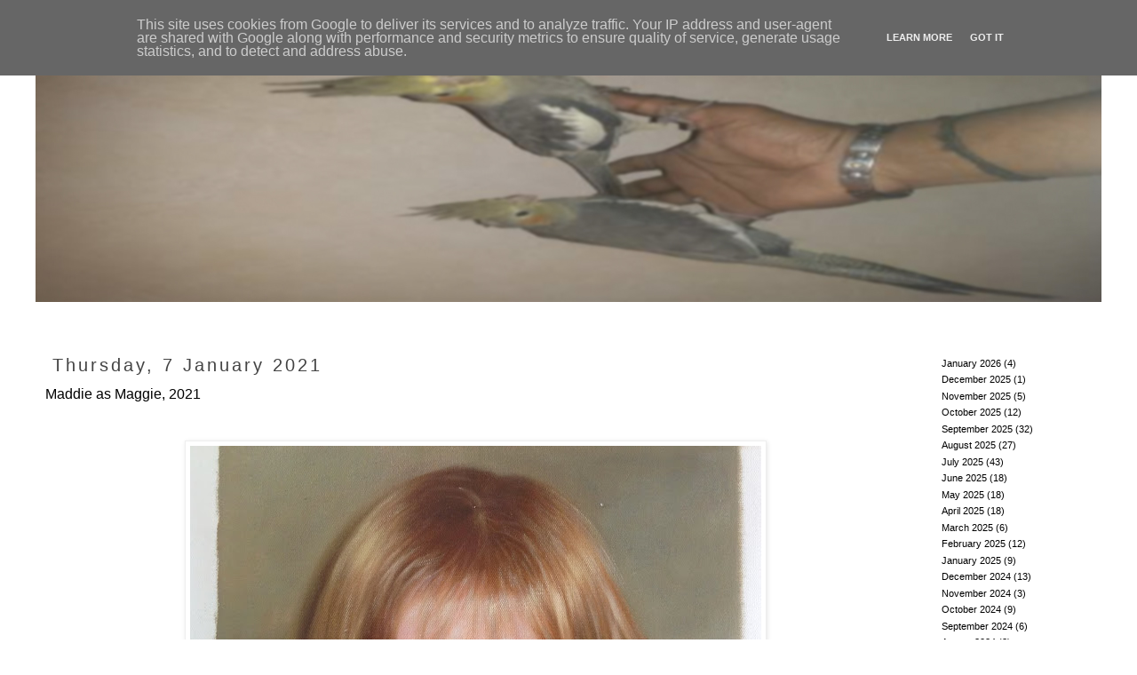

--- FILE ---
content_type: text/html; charset=UTF-8
request_url: http://www.littlehammers.co.uk/2021/01/maddie-as-maggie-2021.html
body_size: 10720
content:
<!DOCTYPE html>
<html class='v2' dir='ltr' lang='en-GB' xmlns='http://www.w3.org/1999/xhtml' xmlns:b='http://www.google.com/2005/gml/b' xmlns:data='http://www.google.com/2005/gml/data' xmlns:expr='http://www.google.com/2005/gml/expr'>
<head>
<link href='https://www.blogger.com/static/v1/widgets/335934321-css_bundle_v2.css' rel='stylesheet' type='text/css'/>
<meta content='width=1100' name='viewport'/>
<meta content='text/html; charset=UTF-8' http-equiv='Content-Type'/>
<meta content='blogger' name='generator'/>
<link href='http://www.littlehammers.co.uk/favicon.ico' rel='icon' type='image/x-icon'/>
<link href='http://www.littlehammers.co.uk/2021/01/maddie-as-maggie-2021.html' rel='canonical'/>
<link rel="alternate" type="application/atom+xml" title="little hammers - Atom" href="http://www.littlehammers.co.uk/feeds/posts/default" />
<link rel="alternate" type="application/rss+xml" title="little hammers - RSS" href="http://www.littlehammers.co.uk/feeds/posts/default?alt=rss" />
<link rel="service.post" type="application/atom+xml" title="little hammers - Atom" href="https://www.blogger.com/feeds/7198419635259126040/posts/default" />

<link rel="alternate" type="application/atom+xml" title="little hammers - Atom" href="http://www.littlehammers.co.uk/feeds/1576745413924829900/comments/default" />
<!--Can't find substitution for tag [blog.ieCssRetrofitLinks]-->
<link href='https://blogger.googleusercontent.com/img/b/R29vZ2xl/AVvXsEg7SZ6YywHG66LDWYv1A2tCo2MT0xn4h-lEO7NY4dVtm5HBU8AXB2he_pcVQL4U0mBVYmdf7Bq32aexXG8d4nu6zqEKlwxBsT5wxEfQGZaQLsxs25qsXjdSFyIlAzZVFJc_0wOtrjb7dpo/w643-h550/MaddieasMaggie.jpg' rel='image_src'/>
<meta content='http://www.littlehammers.co.uk/2021/01/maddie-as-maggie-2021.html' property='og:url'/>
<meta content='Maddie as Maggie, 2021' property='og:title'/>
<meta content='  35cmx35cm  Oil on Expensive European Fabric' property='og:description'/>
<meta content='https://blogger.googleusercontent.com/img/b/R29vZ2xl/AVvXsEg7SZ6YywHG66LDWYv1A2tCo2MT0xn4h-lEO7NY4dVtm5HBU8AXB2he_pcVQL4U0mBVYmdf7Bq32aexXG8d4nu6zqEKlwxBsT5wxEfQGZaQLsxs25qsXjdSFyIlAzZVFJc_0wOtrjb7dpo/w1200-h630-p-k-no-nu/MaddieasMaggie.jpg' property='og:image'/>
<title>little hammers: Maddie as Maggie, 2021</title>
<style id='page-skin-1' type='text/css'><!--
/*
-----------------------------------------------
Blogger Template Style
Name:     Simple
Designer: Blogger
URL:      www.blogger.com
----------------------------------------------- */
/* Variable definitions
====================
<Variable name="keycolor" description="Main Color" type="color" default="#66bbdd"/>
<Group description="Page Text" selector="body">
<Variable name="body.font" description="Font" type="font"
default="normal normal 12px Arial, Tahoma, Helvetica, FreeSans, sans-serif"/>
<Variable name="body.text.color" description="Text Color" type="color" default="#222222"/>
</Group>
<Group description="Backgrounds" selector=".body-fauxcolumns-outer">
<Variable name="body.background.color" description="Outer Background" type="color" default="#66bbdd"/>
<Variable name="content.background.color" description="Main Background" type="color" default="#ffffff"/>
<Variable name="header.background.color" description="Header Background" type="color" default="transparent"/>
</Group>
<Group description="Links" selector=".main-outer">
<Variable name="link.color" description="Link Color" type="color" default="#2288bb"/>
<Variable name="link.visited.color" description="Visited Color" type="color" default="#888888"/>
<Variable name="link.hover.color" description="Hover Color" type="color" default="#33aaff"/>
</Group>
<Group description="Blog Title" selector=".header h1">
<Variable name="header.font" description="Font" type="font"
default="normal normal 60px Arial, Tahoma, Helvetica, FreeSans, sans-serif"/>
<Variable name="header.text.color" description="Title Color" type="color" default="#3399bb" />
</Group>
<Group description="Blog Description" selector=".header .description">
<Variable name="description.text.color" description="Description Color" type="color"
default="#777777" />
</Group>
<Group description="Tabs Text" selector=".tabs-inner .widget li a">
<Variable name="tabs.font" description="Font" type="font"
default="normal normal 14px Arial, Tahoma, Helvetica, FreeSans, sans-serif"/>
<Variable name="tabs.text.color" description="Text Color" type="color" default="#999999"/>
<Variable name="tabs.selected.text.color" description="Selected Color" type="color" default="#000000"/>
</Group>
<Group description="Tabs Background" selector=".tabs-outer .PageList">
<Variable name="tabs.background.color" description="Background Color" type="color" default="#f5f5f5"/>
<Variable name="tabs.selected.background.color" description="Selected Color" type="color" default="#eeeeee"/>
</Group>
<Group description="Post Title" selector="h3.post-title, .comments h4">
<Variable name="post.title.font" description="Font" type="font"
default="normal normal 22px Arial, Tahoma, Helvetica, FreeSans, sans-serif"/>
</Group>
<Group description="Date Header" selector=".date-header">
<Variable name="date.header.color" description="Text Color" type="color"
default="#000000"/>
<Variable name="date.header.background.color" description="Background Color" type="color"
default="transparent"/>
<Variable name="date.header.font" description="Text Font" type="font"
default="normal bold 11px Arial, Tahoma, Helvetica, FreeSans, sans-serif"/>
<Variable name="date.header.padding" description="Date Header Padding" type="string" default="inherit"/>
<Variable name="date.header.letterspacing" description="Date Header Letter Spacing" type="string" default="inherit"/>
<Variable name="date.header.margin" description="Date Header Margin" type="string" default="inherit"/>
</Group>
<Group description="Post Footer" selector=".post-footer">
<Variable name="post.footer.text.color" description="Text Color" type="color" default="#666666"/>
<Variable name="post.footer.background.color" description="Background Color" type="color"
default="#f9f9f9"/>
<Variable name="post.footer.border.color" description="Shadow Color" type="color" default="#eeeeee"/>
</Group>
<Group description="Gadgets" selector="h2">
<Variable name="widget.title.font" description="Title Font" type="font"
default="normal bold 11px Arial, Tahoma, Helvetica, FreeSans, sans-serif"/>
<Variable name="widget.title.text.color" description="Title Color" type="color" default="#000000"/>
<Variable name="widget.alternate.text.color" description="Alternate Color" type="color" default="#999999"/>
</Group>
<Group description="Images" selector=".main-inner">
<Variable name="image.background.color" description="Background Color" type="color" default="#ffffff"/>
<Variable name="image.border.color" description="Border Color" type="color" default="#eeeeee"/>
<Variable name="image.text.color" description="Caption Text Color" type="color" default="#000000"/>
</Group>
<Group description="Accents" selector=".content-inner">
<Variable name="body.rule.color" description="Separator Line Color" type="color" default="#eeeeee"/>
<Variable name="tabs.border.color" description="Tabs Border Color" type="color" default="#ffffff"/>
</Group>
<Variable name="body.background" description="Body Background" type="background"
color="#ffffff" default="$(color) none repeat scroll top left"/>
<Variable name="body.background.override" description="Body Background Override" type="string" default=""/>
<Variable name="body.background.gradient.cap" description="Body Gradient Cap" type="url"
default="url(https://resources.blogblog.com/blogblog/data/1kt/simple/gradients_light.png)"/>
<Variable name="body.background.gradient.tile" description="Body Gradient Tile" type="url"
default="url(https://resources.blogblog.com/blogblog/data/1kt/simple/body_gradient_tile_light.png)"/>
<Variable name="content.background.color.selector" description="Content Background Color Selector" type="string" default=".content-inner"/>
<Variable name="content.padding" description="Content Padding" type="length" default="10px" min="0" max="100px"/>
<Variable name="content.padding.horizontal" description="Content Horizontal Padding" type="length" default="10px" min="0" max="100px"/>
<Variable name="content.shadow.spread" description="Content Shadow Spread" type="length" default="40px" min="0" max="100px"/>
<Variable name="content.shadow.spread.webkit" description="Content Shadow Spread (WebKit)" type="length" default="5px" min="0" max="100px"/>
<Variable name="content.shadow.spread.ie" description="Content Shadow Spread (IE)" type="length" default="10px" min="0" max="100px"/>
<Variable name="main.border.width" description="Main Border Width" type="length" default="0" min="0" max="10px"/>
<Variable name="header.background.gradient" description="Header Gradient" type="url" default="none"/>
<Variable name="header.shadow.offset.left" description="Header Shadow Offset Left" type="length" default="-1px" min="-50px" max="50px"/>
<Variable name="header.shadow.offset.top" description="Header Shadow Offset Top" type="length" default="-1px" min="-50px" max="50px"/>
<Variable name="header.shadow.spread" description="Header Shadow Spread" type="length" default="1px" min="0" max="100px"/>
<Variable name="header.padding" description="Header Padding" type="length" default="30px" min="0" max="100px"/>
<Variable name="header.border.size" description="Header Border Size" type="length" default="1px" min="0" max="10px"/>
<Variable name="header.bottom.border.size" description="Header Bottom Border Size" type="length" default="1px" min="0" max="10px"/>
<Variable name="header.border.horizontalsize" description="Header Horizontal Border Size" type="length" default="0" min="0" max="10px"/>
<Variable name="description.text.size" description="Description Text Size" type="string" default="140%"/>
<Variable name="tabs.margin.top" description="Tabs Margin Top" type="length" default="0" min="0" max="100px"/>
<Variable name="tabs.margin.side" description="Tabs Side Margin" type="length" default="30px" min="0" max="100px"/>
<Variable name="tabs.background.gradient" description="Tabs Background Gradient" type="url"
default="url(https://resources.blogblog.com/blogblog/data/1kt/simple/gradients_light.png)"/>
<Variable name="tabs.border.width" description="Tabs Border Width" type="length" default="1px" min="0" max="10px"/>
<Variable name="tabs.bevel.border.width" description="Tabs Bevel Border Width" type="length" default="1px" min="0" max="10px"/>
<Variable name="post.margin.bottom" description="Post Bottom Margin" type="length" default="25px" min="0" max="100px"/>
<Variable name="image.border.small.size" description="Image Border Small Size" type="length" default="2px" min="0" max="10px"/>
<Variable name="image.border.large.size" description="Image Border Large Size" type="length" default="5px" min="0" max="10px"/>
<Variable name="page.width.selector" description="Page Width Selector" type="string" default=".region-inner"/>
<Variable name="page.width" description="Page Width" type="string" default="auto"/>
<Variable name="main.section.margin" description="Main Section Margin" type="length" default="15px" min="0" max="100px"/>
<Variable name="main.padding" description="Main Padding" type="length" default="15px" min="0" max="100px"/>
<Variable name="main.padding.top" description="Main Padding Top" type="length" default="30px" min="0" max="100px"/>
<Variable name="main.padding.bottom" description="Main Padding Bottom" type="length" default="30px" min="0" max="100px"/>
<Variable name="paging.background"
color="#ffffff"
description="Background of blog paging area" type="background"
default="transparent none no-repeat scroll top center"/>
<Variable name="footer.bevel" description="Bevel border length of footer" type="length" default="0" min="0" max="10px"/>
<Variable name="mobile.background.overlay" description="Mobile Background Overlay" type="string"
default="transparent none repeat scroll top left"/>
<Variable name="mobile.background.size" description="Mobile Background Size" type="string" default="auto"/>
<Variable name="mobile.button.color" description="Mobile Button Color" type="color" default="#ffffff" />
<Variable name="startSide" description="Side where text starts in blog language" type="automatic" default="left"/>
<Variable name="endSide" description="Side where text ends in blog language" type="automatic" default="right"/>
*/
/* Content
----------------------------------------------- */
body {
font: normal normal 11px Arial, Tahoma, Helvetica, FreeSans, sans-serif;
color: #000000;
background: #ffffff none repeat scroll top left;
padding: 0 0 0 0;
}
html body .region-inner {
min-width: 0;
max-width: 100%;
width: auto;
}
h2 {
font-size: 22px;
}
a:link {
text-decoration:none;
color: #000000;
}
a:visited {
text-decoration:none;
color: #888888;
}
a:hover {
text-decoration:underline;
color: #000000;
}
.body-fauxcolumn-outer .fauxcolumn-inner {
background: transparent none repeat scroll top left;
_background-image: none;
}
.body-fauxcolumn-outer .cap-top {
position: absolute;
z-index: 1;
height: 400px;
width: 100%;
}
.body-fauxcolumn-outer .cap-top .cap-left {
width: 100%;
background: transparent none repeat-x scroll top left;
_background-image: none;
}
.content-outer {
-moz-box-shadow: 0 0 0 rgba(0, 0, 0, .15);
-webkit-box-shadow: 0 0 0 rgba(0, 0, 0, .15);
-goog-ms-box-shadow: 0 0 0 #333333;
box-shadow: 0 0 0 rgba(0, 0, 0, .15);
margin-bottom: 1px;
}
.content-inner {
padding: 10px 40px;
}
.content-inner {
background-color: #ffffff;
}
/* Header
----------------------------------------------- */
.header-outer {
background: transparent none repeat-x scroll 0 -400px;
_background-image: none;
}
.Header h1 {
font: normal normal 40px Arial, Tahoma, Helvetica, FreeSans, sans-serif;
color: #000000;
text-shadow: 0 0 0 rgba(0, 0, 0, .2);
}
.Header h1 a {
color: #000000;
}
.Header .description {
font-size: 18px;
color: #000000;
}
.header-inner .Header .titlewrapper {
padding: 22px 0;
}
.header-inner .Header .descriptionwrapper {
padding: 0 0;
}
/* Tabs
----------------------------------------------- */
.tabs-inner .section:first-child {
border-top: 0 solid #ffffff;
}
.tabs-inner .section:first-child ul {
margin-top: -1px;
border-top: 1px solid #ffffff;
border-left: 1px solid #ffffff;
border-right: 1px solid #ffffff;
}
.tabs-inner .widget ul {
background: #ffffff none repeat-x scroll 0 -800px;
_background-image: none;
border-bottom: 1px solid #ffffff;
margin-top: 0;
margin-left: -30px;
margin-right: -30px;
}
.tabs-inner .widget li a {
display: inline-block;
padding: .6em 1em;
font: normal normal 12px 'Trebuchet MS', Trebuchet, Verdana, sans-serif;
color: #000000;
border-left: 1px solid #ffffff;
border-right: 1px solid #ffffff;
}
.tabs-inner .widget li:first-child a {
border-left: none;
}
.tabs-inner .widget li.selected a, .tabs-inner .widget li a:hover {
color: #000000;
background-color: #eeeeee;
text-decoration: none;
}
/* Columns
----------------------------------------------- */
.main-outer {
border-top: 0 solid #ffffff;
}
.fauxcolumn-left-outer .fauxcolumn-inner {
border-right: 1px solid #ffffff;
}
.fauxcolumn-right-outer .fauxcolumn-inner {
border-left: 1px solid #ffffff;
}
/* Headings
----------------------------------------------- */
div.widget > h2,
div.widget h2.title {
margin: 0 0 1em 0;
font: italic normal 12px 'Trebuchet MS',Trebuchet,Verdana,sans-serif;
color: #000000;
}
/* Widgets
----------------------------------------------- */
.widget .zippy {
color: #ffffff;
text-shadow: 2px 2px 1px rgba(0, 0, 0, .1);
}
.widget .popular-posts ul {
list-style: none;
}
/* Posts
----------------------------------------------- */
h2.date-header {
font: normal normal 20px Arial, Tahoma, Helvetica, FreeSans, sans-serif;
}
.date-header span {
background-color: #ffffff;
color: #444444;
padding: 0.4em;
letter-spacing: 3px;
margin: inherit;
}
.main-inner {
padding-top: 35px;
padding-bottom: 65px;
}
.main-inner .column-center-inner {
padding: 0 0;
}
.main-inner .column-center-inner .section {
margin: 0 1em;
}
.post {
margin: 0 0 45px 0;
}
h3.post-title, .comments h4 {
font: normal normal 16px 'Trebuchet MS',Trebuchet,Verdana,sans-serif;
margin: .75em 0 0;
}
.post-body {
font-size: 110%;
line-height: 1.4;
position: relative;
}
.post-body img, .post-body .tr-caption-container, .Profile img, .Image img,
.BlogList .item-thumbnail img {
padding: 2px;
background: #ffffff;
border: 1px solid #eeeeee;
-moz-box-shadow: 1px 1px 5px rgba(0, 0, 0, .1);
-webkit-box-shadow: 1px 1px 5px rgba(0, 0, 0, .1);
box-shadow: 1px 1px 5px rgba(0, 0, 0, .1);
}
.post-body img, .post-body .tr-caption-container {
padding: 5px;
}
.post-body .tr-caption-container {
color: #000000;
}
.post-body .tr-caption-container img {
padding: 0;
background: transparent;
border: none;
-moz-box-shadow: 0 0 0 rgba(0, 0, 0, .1);
-webkit-box-shadow: 0 0 0 rgba(0, 0, 0, .1);
box-shadow: 0 0 0 rgba(0, 0, 0, .1);
}
.post-header {
margin: 0 0 1.5em;
line-height: 1.6;
font-size: 90%;
}
.post-footer {
margin: 20px -2px 0;
padding: 5px 10px;
color: #000000;
background-color: #ffffff;
border-bottom: 1px solid #ffffff;
line-height: 1.6;
font-size: 90%;
}
#comments .comment-author {
padding-top: 1.5em;
border-top: 1px solid #ffffff;
background-position: 0 1.5em;
}
#comments .comment-author:first-child {
padding-top: 0;
border-top: none;
}
.avatar-image-container {
margin: .2em 0 0;
}
#comments .avatar-image-container img {
border: 1px solid #eeeeee;
}
/* Comments
----------------------------------------------- */
.comments .comments-content .icon.blog-author {
background-repeat: no-repeat;
background-image: url([data-uri]);
}
.comments .comments-content .loadmore a {
border-top: 1px solid #ffffff;
border-bottom: 1px solid #ffffff;
}
.comments .comment-thread.inline-thread {
background-color: #ffffff;
}
.comments .continue {
border-top: 2px solid #ffffff;
}
/* Accents
---------------------------------------------- */
.section-columns td.columns-cell {
border-left: 1px solid #ffffff;
}
.blog-pager {
background: transparent url(https://resources.blogblog.com/blogblog/data/1kt/simple/paging_dot.png) repeat-x scroll top center;
}
.blog-pager-older-link, .home-link,
.blog-pager-newer-link {
background-color: #ffffff;
padding: 5px;
}
.footer-outer {
border-top: 1px dashed #bbbbbb;
}
/* Mobile
----------------------------------------------- */
body.mobile  {
background-size: auto;
}
.mobile .body-fauxcolumn-outer {
background: transparent none repeat scroll top left;
}
.mobile .body-fauxcolumn-outer .cap-top {
background-size: 100% auto;
}
.mobile .content-outer {
-webkit-box-shadow: 0 0 3px rgba(0, 0, 0, .15);
box-shadow: 0 0 3px rgba(0, 0, 0, .15);
}
.mobile .tabs-inner .widget ul {
margin-left: 0;
margin-right: 0;
}
.mobile .post {
margin: 0;
}
.mobile .main-inner .column-center-inner .section {
margin: 0;
}
.mobile .date-header span {
padding: 0.1em 10px;
margin: 0 -10px;
}
.mobile h3.post-title {
margin: 0;
}
.mobile .blog-pager {
background: transparent none no-repeat scroll top center;
}
.mobile .footer-outer {
border-top: none;
}
.mobile .main-inner, .mobile .footer-inner {
background-color: #ffffff;
}
.mobile-index-contents {
color: #000000;
}
.mobile-link-button {
background-color: #000000;
}
.mobile-link-button a:link, .mobile-link-button a:visited {
color: #ffffff;
}
.mobile .tabs-inner .section:first-child {
border-top: none;
}
.mobile .tabs-inner .PageList .widget-content {
background-color: #eeeeee;
color: #000000;
border-top: 1px solid #ffffff;
border-bottom: 1px solid #ffffff;
}
.mobile .tabs-inner .PageList .widget-content .pagelist-arrow {
border-left: 1px solid #ffffff;
}
.home-link { display: none; }
.footer-outer {
border: none;
}
.blog-pager {
background: none;
}
--></style>
<style id='template-skin-1' type='text/css'><!--
body {
min-width: 1280px;
}
.content-outer, .content-fauxcolumn-outer, .region-inner {
min-width: 1280px;
max-width: 1280px;
_width: 1280px;
}
.main-inner .columns {
padding-left: 0px;
padding-right: 210px;
}
.main-inner .fauxcolumn-center-outer {
left: 0px;
right: 210px;
/* IE6 does not respect left and right together */
_width: expression(this.parentNode.offsetWidth -
parseInt("0px") -
parseInt("210px") + 'px');
}
.main-inner .fauxcolumn-left-outer {
width: 0px;
}
.main-inner .fauxcolumn-right-outer {
width: 210px;
}
.main-inner .column-left-outer {
width: 0px;
right: 100%;
margin-left: -0px;
}
.main-inner .column-right-outer {
width: 210px;
margin-right: -210px;
}
#layout {
min-width: 0;
}
#layout .content-outer {
min-width: 0;
width: 800px;
}
#layout .region-inner {
min-width: 0;
width: auto;
}
body#layout div.add_widget {
padding: 8px;
}
body#layout div.add_widget a {
margin-left: 32px;
}
--></style>
<link href='https://www.blogger.com/dyn-css/authorization.css?targetBlogID=7198419635259126040&amp;zx=eb315d7e-1bab-4066-a74c-6b26985f10f6' media='none' onload='if(media!=&#39;all&#39;)media=&#39;all&#39;' rel='stylesheet'/><noscript><link href='https://www.blogger.com/dyn-css/authorization.css?targetBlogID=7198419635259126040&amp;zx=eb315d7e-1bab-4066-a74c-6b26985f10f6' rel='stylesheet'/></noscript>
<meta name='google-adsense-platform-account' content='ca-host-pub-1556223355139109'/>
<meta name='google-adsense-platform-domain' content='blogspot.com'/>

<script type="text/javascript" language="javascript">
  // Supply ads personalization default for EEA readers
  // See https://www.blogger.com/go/adspersonalization
  adsbygoogle = window.adsbygoogle || [];
  if (typeof adsbygoogle.requestNonPersonalizedAds === 'undefined') {
    adsbygoogle.requestNonPersonalizedAds = 1;
  }
</script>


</head>
<body class='loading'>
<div class='navbar no-items section' id='navbar' name='Navbar'>
</div>
<div class='body-fauxcolumns'>
<div class='fauxcolumn-outer body-fauxcolumn-outer'>
<div class='cap-top'>
<div class='cap-left'></div>
<div class='cap-right'></div>
</div>
<div class='fauxborder-left'>
<div class='fauxborder-right'></div>
<div class='fauxcolumn-inner'>
</div>
</div>
<div class='cap-bottom'>
<div class='cap-left'></div>
<div class='cap-right'></div>
</div>
</div>
</div>
<div class='content'>
<div class='content-fauxcolumns'>
<div class='fauxcolumn-outer content-fauxcolumn-outer'>
<div class='cap-top'>
<div class='cap-left'></div>
<div class='cap-right'></div>
</div>
<div class='fauxborder-left'>
<div class='fauxborder-right'></div>
<div class='fauxcolumn-inner'>
</div>
</div>
<div class='cap-bottom'>
<div class='cap-left'></div>
<div class='cap-right'></div>
</div>
</div>
</div>
<div class='content-outer'>
<div class='content-cap-top cap-top'>
<div class='cap-left'></div>
<div class='cap-right'></div>
</div>
<div class='fauxborder-left content-fauxborder-left'>
<div class='fauxborder-right content-fauxborder-right'></div>
<div class='content-inner'>
<header>
<div class='header-outer'>
<div class='header-cap-top cap-top'>
<div class='cap-left'></div>
<div class='cap-right'></div>
</div>
<div class='fauxborder-left header-fauxborder-left'>
<div class='fauxborder-right header-fauxborder-right'></div>
<div class='region-inner header-inner'>
<div class='header section' id='header' name='Header'><div class='widget Header' data-version='1' id='Header1'>
<div id='header-inner'>
<a href='http://www.littlehammers.co.uk/' style='display: block'>
<img alt='little hammers' height='300px; ' id='Header1_headerimg' src='https://blogger.googleusercontent.com/img/b/R29vZ2xl/AVvXsEjo6cOffeOJBSKGDQTAa-GyIOIqT6DX2VV1r-hoQ-o_7ghv2Ue1HDMaJ1bxCeKHExpb5XjgAQ2K3lpeERMHR-34nauPfxUPmLJlXTPdVtVz5kS3Jbl-QhaXy4qF-HADs9uA-xT3Rrt7MC0/s1600/lilh.jpg' style='display: block' width='1200px; '/>
</a>
<div class='descriptionwrapper'>
<p class='description'><span>
</span></p>
</div>
</div>
</div></div>
</div>
</div>
<div class='header-cap-bottom cap-bottom'>
<div class='cap-left'></div>
<div class='cap-right'></div>
</div>
</div>
</header>
<div class='tabs-outer'>
<div class='tabs-cap-top cap-top'>
<div class='cap-left'></div>
<div class='cap-right'></div>
</div>
<div class='fauxborder-left tabs-fauxborder-left'>
<div class='fauxborder-right tabs-fauxborder-right'></div>
<div class='region-inner tabs-inner'>
<div class='tabs section' id='crosscol' name='Cross-column'><div class='widget HTML' data-version='1' id='HTML1'>
<h2 class='title'>StatCounter</h2>
<div class='widget-content'>
<!-- Statcounter code for Littlehammers.co.uk http://www.littlehammers.co.uk on Blogger -->
<script type="text/javascript">
//<![CDATA[
var sc_project=11896850; 
var sc_invisible=0; 
var sc_security="d9226a61"; 
var scJsHost = (("https:" == document.location.protocol) ? "https://secure." : "http://www.");
document.write("<sc"+"ript type='text/javascript' src='" + scJsHost+ "statcounter.com/counter/counter_xhtml.js'></"+"script>");
//]]>
</script>
<noscript><div class="statcounter"><a title="Web Analytics Made Easy - StatCounter" href="http://statcounter.com/" class="statcounter"><img class="statcounter" src="//c.statcounter.com/11896850/0/d9226a61/0/" alt="Web Analytics Made Easy - StatCounter" /></a></div></noscript>
<!-- End of Statcounter Code -->
</div>
<div class='clear'></div>
</div></div>
<div class='tabs no-items section' id='crosscol-overflow' name='Cross-Column 2'></div>
</div>
</div>
<div class='tabs-cap-bottom cap-bottom'>
<div class='cap-left'></div>
<div class='cap-right'></div>
</div>
</div>
<div class='main-outer'>
<div class='main-cap-top cap-top'>
<div class='cap-left'></div>
<div class='cap-right'></div>
</div>
<div class='fauxborder-left main-fauxborder-left'>
<div class='fauxborder-right main-fauxborder-right'></div>
<div class='region-inner main-inner'>
<div class='columns fauxcolumns'>
<div class='fauxcolumn-outer fauxcolumn-center-outer'>
<div class='cap-top'>
<div class='cap-left'></div>
<div class='cap-right'></div>
</div>
<div class='fauxborder-left'>
<div class='fauxborder-right'></div>
<div class='fauxcolumn-inner'>
</div>
</div>
<div class='cap-bottom'>
<div class='cap-left'></div>
<div class='cap-right'></div>
</div>
</div>
<div class='fauxcolumn-outer fauxcolumn-left-outer'>
<div class='cap-top'>
<div class='cap-left'></div>
<div class='cap-right'></div>
</div>
<div class='fauxborder-left'>
<div class='fauxborder-right'></div>
<div class='fauxcolumn-inner'>
</div>
</div>
<div class='cap-bottom'>
<div class='cap-left'></div>
<div class='cap-right'></div>
</div>
</div>
<div class='fauxcolumn-outer fauxcolumn-right-outer'>
<div class='cap-top'>
<div class='cap-left'></div>
<div class='cap-right'></div>
</div>
<div class='fauxborder-left'>
<div class='fauxborder-right'></div>
<div class='fauxcolumn-inner'>
</div>
</div>
<div class='cap-bottom'>
<div class='cap-left'></div>
<div class='cap-right'></div>
</div>
</div>
<!-- corrects IE6 width calculation -->
<div class='columns-inner'>
<div class='column-center-outer'>
<div class='column-center-inner'>
<div class='main section' id='main' name='Main'><div class='widget Blog' data-version='1' id='Blog1'>
<div class='blog-posts hfeed'>

          <div class="date-outer">
        
<h2 class='date-header'><span>Thursday, 7 January 2021</span></h2>

          <div class="date-posts">
        
<div class='post-outer'>
<div class='post hentry uncustomized-post-template' itemprop='blogPost' itemscope='itemscope' itemtype='http://schema.org/BlogPosting'>
<meta content='https://blogger.googleusercontent.com/img/b/R29vZ2xl/AVvXsEg7SZ6YywHG66LDWYv1A2tCo2MT0xn4h-lEO7NY4dVtm5HBU8AXB2he_pcVQL4U0mBVYmdf7Bq32aexXG8d4nu6zqEKlwxBsT5wxEfQGZaQLsxs25qsXjdSFyIlAzZVFJc_0wOtrjb7dpo/w643-h550/MaddieasMaggie.jpg' itemprop='image_url'/>
<meta content='7198419635259126040' itemprop='blogId'/>
<meta content='1576745413924829900' itemprop='postId'/>
<a name='1576745413924829900'></a>
<h3 class='post-title entry-title' itemprop='name'>
Maddie as Maggie, 2021
</h3>
<div class='post-header'>
<div class='post-header-line-1'></div>
</div>
<div class='post-body entry-content' id='post-body-1576745413924829900' itemprop='description articleBody'>
<p>&nbsp;</p><div class="separator" style="clear: both; text-align: center;"><a href="https://blogger.googleusercontent.com/img/b/R29vZ2xl/AVvXsEg7SZ6YywHG66LDWYv1A2tCo2MT0xn4h-lEO7NY4dVtm5HBU8AXB2he_pcVQL4U0mBVYmdf7Bq32aexXG8d4nu6zqEKlwxBsT5wxEfQGZaQLsxs25qsXjdSFyIlAzZVFJc_0wOtrjb7dpo/s2048/MaddieasMaggie.jpg" imageanchor="1" style="margin-left: 1em; margin-right: 1em;"><img border="0" data-original-height="1751" data-original-width="2048" height="550" src="https://blogger.googleusercontent.com/img/b/R29vZ2xl/AVvXsEg7SZ6YywHG66LDWYv1A2tCo2MT0xn4h-lEO7NY4dVtm5HBU8AXB2he_pcVQL4U0mBVYmdf7Bq32aexXG8d4nu6zqEKlwxBsT5wxEfQGZaQLsxs25qsXjdSFyIlAzZVFJc_0wOtrjb7dpo/w643-h550/MaddieasMaggie.jpg" width="643" /></a></div><div style="text-align: center;"><i>35cmx35cm&nbsp;</i></div><div style="text-align: center;"><i>Oil on Expensive European Fabric</i></div><p></p>
<div style='clear: both;'></div>
</div>
<div class='post-footer'>
<div class='post-footer-line post-footer-line-1'>
<span class='post-author vcard'>
</span>
<span class='post-timestamp'>
</span>
<span class='post-comment-link'>
</span>
<span class='post-icons'>
<span class='item-control blog-admin pid-2074879761'>
<a href='https://www.blogger.com/post-edit.g?blogID=7198419635259126040&postID=1576745413924829900&from=pencil' title='Edit Post'>
<img alt='' class='icon-action' height='18' src='https://resources.blogblog.com/img/icon18_edit_allbkg.gif' width='18'/>
</a>
</span>
</span>
<div class='post-share-buttons goog-inline-block'>
</div>
</div>
<div class='post-footer-line post-footer-line-2'>
<span class='post-labels'>
</span>
</div>
<div class='post-footer-line post-footer-line-3'>
<span class='post-location'>
</span>
</div>
</div>
</div>
<div class='comments' id='comments'>
<a name='comments'></a>
</div>
</div>

        </div></div>
      
</div>
<div class='blog-pager' id='blog-pager'>
<span id='blog-pager-newer-link'>
<a class='blog-pager-newer-link' href='http://www.littlehammers.co.uk/2021/01/geschichte-des-stuhls-faust-shkaravsky.html' id='Blog1_blog-pager-newer-link' title='Newer Post'>Newer Post</a>
</span>
<span id='blog-pager-older-link'>
<a class='blog-pager-older-link' href='http://www.littlehammers.co.uk/2020/12/blood-orbit.html' id='Blog1_blog-pager-older-link' title='Older Post'>Older Post</a>
</span>
<a class='home-link' href='http://www.littlehammers.co.uk/'>Home</a>
</div>
<div class='clear'></div>
<div class='post-feeds'>
</div>
</div></div>
</div>
</div>
<div class='column-left-outer'>
<div class='column-left-inner'>
<aside>
</aside>
</div>
</div>
<div class='column-right-outer'>
<div class='column-right-inner'>
<aside>
<div class='sidebar section' id='sidebar-right-1'><div class='widget BlogArchive' data-version='1' id='BlogArchive1'>
<div class='widget-content'>
<div id='ArchiveList'>
<div id='BlogArchive1_ArchiveList'>
<ul class='flat'>
<li class='archivedate'>
<a href='http://www.littlehammers.co.uk/2026/01/'>January 2026</a> (4)
      </li>
<li class='archivedate'>
<a href='http://www.littlehammers.co.uk/2025/12/'>December 2025</a> (1)
      </li>
<li class='archivedate'>
<a href='http://www.littlehammers.co.uk/2025/11/'>November 2025</a> (5)
      </li>
<li class='archivedate'>
<a href='http://www.littlehammers.co.uk/2025/10/'>October 2025</a> (12)
      </li>
<li class='archivedate'>
<a href='http://www.littlehammers.co.uk/2025/09/'>September 2025</a> (32)
      </li>
<li class='archivedate'>
<a href='http://www.littlehammers.co.uk/2025/08/'>August 2025</a> (27)
      </li>
<li class='archivedate'>
<a href='http://www.littlehammers.co.uk/2025/07/'>July 2025</a> (43)
      </li>
<li class='archivedate'>
<a href='http://www.littlehammers.co.uk/2025/06/'>June 2025</a> (18)
      </li>
<li class='archivedate'>
<a href='http://www.littlehammers.co.uk/2025/05/'>May 2025</a> (18)
      </li>
<li class='archivedate'>
<a href='http://www.littlehammers.co.uk/2025/04/'>April 2025</a> (18)
      </li>
<li class='archivedate'>
<a href='http://www.littlehammers.co.uk/2025/03/'>March 2025</a> (6)
      </li>
<li class='archivedate'>
<a href='http://www.littlehammers.co.uk/2025/02/'>February 2025</a> (12)
      </li>
<li class='archivedate'>
<a href='http://www.littlehammers.co.uk/2025/01/'>January 2025</a> (9)
      </li>
<li class='archivedate'>
<a href='http://www.littlehammers.co.uk/2024/12/'>December 2024</a> (13)
      </li>
<li class='archivedate'>
<a href='http://www.littlehammers.co.uk/2024/11/'>November 2024</a> (3)
      </li>
<li class='archivedate'>
<a href='http://www.littlehammers.co.uk/2024/10/'>October 2024</a> (9)
      </li>
<li class='archivedate'>
<a href='http://www.littlehammers.co.uk/2024/09/'>September 2024</a> (6)
      </li>
<li class='archivedate'>
<a href='http://www.littlehammers.co.uk/2024/08/'>August 2024</a> (2)
      </li>
<li class='archivedate'>
<a href='http://www.littlehammers.co.uk/2024/07/'>July 2024</a> (23)
      </li>
<li class='archivedate'>
<a href='http://www.littlehammers.co.uk/2024/06/'>June 2024</a> (7)
      </li>
<li class='archivedate'>
<a href='http://www.littlehammers.co.uk/2024/05/'>May 2024</a> (10)
      </li>
<li class='archivedate'>
<a href='http://www.littlehammers.co.uk/2024/04/'>April 2024</a> (12)
      </li>
<li class='archivedate'>
<a href='http://www.littlehammers.co.uk/2024/03/'>March 2024</a> (13)
      </li>
<li class='archivedate'>
<a href='http://www.littlehammers.co.uk/2024/02/'>February 2024</a> (7)
      </li>
<li class='archivedate'>
<a href='http://www.littlehammers.co.uk/2024/01/'>January 2024</a> (10)
      </li>
<li class='archivedate'>
<a href='http://www.littlehammers.co.uk/2023/12/'>December 2023</a> (8)
      </li>
<li class='archivedate'>
<a href='http://www.littlehammers.co.uk/2023/11/'>November 2023</a> (17)
      </li>
<li class='archivedate'>
<a href='http://www.littlehammers.co.uk/2023/10/'>October 2023</a> (23)
      </li>
<li class='archivedate'>
<a href='http://www.littlehammers.co.uk/2023/09/'>September 2023</a> (4)
      </li>
<li class='archivedate'>
<a href='http://www.littlehammers.co.uk/2023/08/'>August 2023</a> (1)
      </li>
<li class='archivedate'>
<a href='http://www.littlehammers.co.uk/2023/07/'>July 2023</a> (11)
      </li>
<li class='archivedate'>
<a href='http://www.littlehammers.co.uk/2023/06/'>June 2023</a> (7)
      </li>
<li class='archivedate'>
<a href='http://www.littlehammers.co.uk/2023/05/'>May 2023</a> (8)
      </li>
<li class='archivedate'>
<a href='http://www.littlehammers.co.uk/2023/04/'>April 2023</a> (15)
      </li>
<li class='archivedate'>
<a href='http://www.littlehammers.co.uk/2023/03/'>March 2023</a> (9)
      </li>
<li class='archivedate'>
<a href='http://www.littlehammers.co.uk/2023/02/'>February 2023</a> (8)
      </li>
<li class='archivedate'>
<a href='http://www.littlehammers.co.uk/2023/01/'>January 2023</a> (23)
      </li>
<li class='archivedate'>
<a href='http://www.littlehammers.co.uk/2022/12/'>December 2022</a> (7)
      </li>
<li class='archivedate'>
<a href='http://www.littlehammers.co.uk/2022/11/'>November 2022</a> (7)
      </li>
<li class='archivedate'>
<a href='http://www.littlehammers.co.uk/2022/10/'>October 2022</a> (10)
      </li>
<li class='archivedate'>
<a href='http://www.littlehammers.co.uk/2022/09/'>September 2022</a> (5)
      </li>
<li class='archivedate'>
<a href='http://www.littlehammers.co.uk/2022/08/'>August 2022</a> (5)
      </li>
<li class='archivedate'>
<a href='http://www.littlehammers.co.uk/2022/07/'>July 2022</a> (17)
      </li>
<li class='archivedate'>
<a href='http://www.littlehammers.co.uk/2022/06/'>June 2022</a> (12)
      </li>
<li class='archivedate'>
<a href='http://www.littlehammers.co.uk/2022/05/'>May 2022</a> (4)
      </li>
<li class='archivedate'>
<a href='http://www.littlehammers.co.uk/2022/04/'>April 2022</a> (4)
      </li>
<li class='archivedate'>
<a href='http://www.littlehammers.co.uk/2022/03/'>March 2022</a> (6)
      </li>
<li class='archivedate'>
<a href='http://www.littlehammers.co.uk/2022/02/'>February 2022</a> (4)
      </li>
<li class='archivedate'>
<a href='http://www.littlehammers.co.uk/2022/01/'>January 2022</a> (3)
      </li>
<li class='archivedate'>
<a href='http://www.littlehammers.co.uk/2021/12/'>December 2021</a> (2)
      </li>
<li class='archivedate'>
<a href='http://www.littlehammers.co.uk/2021/11/'>November 2021</a> (7)
      </li>
<li class='archivedate'>
<a href='http://www.littlehammers.co.uk/2021/10/'>October 2021</a> (9)
      </li>
<li class='archivedate'>
<a href='http://www.littlehammers.co.uk/2021/08/'>August 2021</a> (5)
      </li>
<li class='archivedate'>
<a href='http://www.littlehammers.co.uk/2021/07/'>July 2021</a> (18)
      </li>
<li class='archivedate'>
<a href='http://www.littlehammers.co.uk/2021/06/'>June 2021</a> (8)
      </li>
<li class='archivedate'>
<a href='http://www.littlehammers.co.uk/2021/05/'>May 2021</a> (13)
      </li>
<li class='archivedate'>
<a href='http://www.littlehammers.co.uk/2021/04/'>April 2021</a> (19)
      </li>
<li class='archivedate'>
<a href='http://www.littlehammers.co.uk/2021/03/'>March 2021</a> (12)
      </li>
<li class='archivedate'>
<a href='http://www.littlehammers.co.uk/2021/02/'>February 2021</a> (16)
      </li>
<li class='archivedate'>
<a href='http://www.littlehammers.co.uk/2021/01/'>January 2021</a> (10)
      </li>
<li class='archivedate'>
<a href='http://www.littlehammers.co.uk/2020/12/'>December 2020</a> (7)
      </li>
<li class='archivedate'>
<a href='http://www.littlehammers.co.uk/2020/11/'>November 2020</a> (7)
      </li>
<li class='archivedate'>
<a href='http://www.littlehammers.co.uk/2020/10/'>October 2020</a> (8)
      </li>
<li class='archivedate'>
<a href='http://www.littlehammers.co.uk/2020/09/'>September 2020</a> (5)
      </li>
<li class='archivedate'>
<a href='http://www.littlehammers.co.uk/2020/08/'>August 2020</a> (14)
      </li>
<li class='archivedate'>
<a href='http://www.littlehammers.co.uk/2020/07/'>July 2020</a> (9)
      </li>
<li class='archivedate'>
<a href='http://www.littlehammers.co.uk/2020/06/'>June 2020</a> (18)
      </li>
<li class='archivedate'>
<a href='http://www.littlehammers.co.uk/2020/05/'>May 2020</a> (18)
      </li>
<li class='archivedate'>
<a href='http://www.littlehammers.co.uk/2020/04/'>April 2020</a> (9)
      </li>
<li class='archivedate'>
<a href='http://www.littlehammers.co.uk/2020/03/'>March 2020</a> (5)
      </li>
<li class='archivedate'>
<a href='http://www.littlehammers.co.uk/2020/02/'>February 2020</a> (8)
      </li>
<li class='archivedate'>
<a href='http://www.littlehammers.co.uk/2020/01/'>January 2020</a> (7)
      </li>
<li class='archivedate'>
<a href='http://www.littlehammers.co.uk/2019/12/'>December 2019</a> (3)
      </li>
<li class='archivedate'>
<a href='http://www.littlehammers.co.uk/2019/11/'>November 2019</a> (3)
      </li>
<li class='archivedate'>
<a href='http://www.littlehammers.co.uk/2019/10/'>October 2019</a> (4)
      </li>
<li class='archivedate'>
<a href='http://www.littlehammers.co.uk/2019/09/'>September 2019</a> (3)
      </li>
<li class='archivedate'>
<a href='http://www.littlehammers.co.uk/2019/08/'>August 2019</a> (4)
      </li>
<li class='archivedate'>
<a href='http://www.littlehammers.co.uk/2019/07/'>July 2019</a> (5)
      </li>
<li class='archivedate'>
<a href='http://www.littlehammers.co.uk/2019/06/'>June 2019</a> (2)
      </li>
<li class='archivedate'>
<a href='http://www.littlehammers.co.uk/2019/05/'>May 2019</a> (9)
      </li>
<li class='archivedate'>
<a href='http://www.littlehammers.co.uk/2019/04/'>April 2019</a> (7)
      </li>
<li class='archivedate'>
<a href='http://www.littlehammers.co.uk/2019/03/'>March 2019</a> (6)
      </li>
<li class='archivedate'>
<a href='http://www.littlehammers.co.uk/2019/02/'>February 2019</a> (10)
      </li>
<li class='archivedate'>
<a href='http://www.littlehammers.co.uk/2019/01/'>January 2019</a> (15)
      </li>
<li class='archivedate'>
<a href='http://www.littlehammers.co.uk/2018/12/'>December 2018</a> (8)
      </li>
<li class='archivedate'>
<a href='http://www.littlehammers.co.uk/2018/11/'>November 2018</a> (19)
      </li>
<li class='archivedate'>
<a href='http://www.littlehammers.co.uk/2018/10/'>October 2018</a> (9)
      </li>
<li class='archivedate'>
<a href='http://www.littlehammers.co.uk/2018/09/'>September 2018</a> (20)
      </li>
<li class='archivedate'>
<a href='http://www.littlehammers.co.uk/2018/08/'>August 2018</a> (18)
      </li>
<li class='archivedate'>
<a href='http://www.littlehammers.co.uk/2018/07/'>July 2018</a> (10)
      </li>
<li class='archivedate'>
<a href='http://www.littlehammers.co.uk/2018/06/'>June 2018</a> (11)
      </li>
<li class='archivedate'>
<a href='http://www.littlehammers.co.uk/2018/05/'>May 2018</a> (38)
      </li>
<li class='archivedate'>
<a href='http://www.littlehammers.co.uk/2018/04/'>April 2018</a> (6)
      </li>
<li class='archivedate'>
<a href='http://www.littlehammers.co.uk/2018/03/'>March 2018</a> (8)
      </li>
<li class='archivedate'>
<a href='http://www.littlehammers.co.uk/2018/02/'>February 2018</a> (34)
      </li>
<li class='archivedate'>
<a href='http://www.littlehammers.co.uk/2018/01/'>January 2018</a> (5)
      </li>
<li class='archivedate'>
<a href='http://www.littlehammers.co.uk/2017/12/'>December 2017</a> (6)
      </li>
<li class='archivedate'>
<a href='http://www.littlehammers.co.uk/2017/11/'>November 2017</a> (7)
      </li>
<li class='archivedate'>
<a href='http://www.littlehammers.co.uk/2017/10/'>October 2017</a> (11)
      </li>
<li class='archivedate'>
<a href='http://www.littlehammers.co.uk/2017/09/'>September 2017</a> (6)
      </li>
<li class='archivedate'>
<a href='http://www.littlehammers.co.uk/2017/08/'>August 2017</a> (13)
      </li>
<li class='archivedate'>
<a href='http://www.littlehammers.co.uk/2017/07/'>July 2017</a> (4)
      </li>
<li class='archivedate'>
<a href='http://www.littlehammers.co.uk/2017/06/'>June 2017</a> (9)
      </li>
<li class='archivedate'>
<a href='http://www.littlehammers.co.uk/2017/05/'>May 2017</a> (6)
      </li>
<li class='archivedate'>
<a href='http://www.littlehammers.co.uk/2017/04/'>April 2017</a> (3)
      </li>
<li class='archivedate'>
<a href='http://www.littlehammers.co.uk/2017/03/'>March 2017</a> (8)
      </li>
<li class='archivedate'>
<a href='http://www.littlehammers.co.uk/2017/02/'>February 2017</a> (6)
      </li>
<li class='archivedate'>
<a href='http://www.littlehammers.co.uk/2017/01/'>January 2017</a> (10)
      </li>
<li class='archivedate'>
<a href='http://www.littlehammers.co.uk/2016/12/'>December 2016</a> (26)
      </li>
<li class='archivedate'>
<a href='http://www.littlehammers.co.uk/2016/11/'>November 2016</a> (28)
      </li>
</ul>
</div>
</div>
<div class='clear'></div>
</div>
</div><div class='widget Image' data-version='1' id='Image1'>
<div class='widget-content'>
<img alt='' height='200' id='Image1_img' src='https://blogger.googleusercontent.com/img/b/R29vZ2xl/AVvXsEhMwe7OrXSbpB8tsttEcM21CJuADbH4w5YiK9Oqf3u_DjTrxhwV6ZDnPZSJFKp-B1EV6oXhyphenhyphenR78thbkydlOtdyNAgDG8jqEuqLtKpOwH_-pysXrouBWS0vhGWUHK2kfL97gHGoKFQqgqwk/s1600/Screen+Shot+2018-05-22+at+00.33.14.png' width='150'/>
<br/>
</div>
<div class='clear'></div>
</div></div>
</aside>
</div>
</div>
</div>
<div style='clear: both'></div>
<!-- columns -->
</div>
<!-- main -->
</div>
</div>
<div class='main-cap-bottom cap-bottom'>
<div class='cap-left'></div>
<div class='cap-right'></div>
</div>
</div>
<footer>
<div class='footer-outer'>
<div class='footer-cap-top cap-top'>
<div class='cap-left'></div>
<div class='cap-right'></div>
</div>
<div class='fauxborder-left footer-fauxborder-left'>
<div class='fauxborder-right footer-fauxborder-right'></div>
<div class='region-inner footer-inner'>
<div class='foot no-items section' id='footer-1'></div>
<table border='0' cellpadding='0' cellspacing='0' class='section-columns columns-2'>
<tbody>
<tr>
<td class='first columns-cell'>
<div class='foot no-items section' id='footer-2-1'></div>
</td>
<td class='columns-cell'>
<div class='foot no-items section' id='footer-2-2'></div>
</td>
</tr>
</tbody>
</table>
<!-- outside of the include in order to lock Attribution widget -->
<div class='foot no-items section' id='footer-3' name='Footer'></div>
</div>
</div>
<div class='footer-cap-bottom cap-bottom'>
<div class='cap-left'></div>
<div class='cap-right'></div>
</div>
</div>
</footer>
<!-- content -->
</div>
</div>
<div class='content-cap-bottom cap-bottom'>
<div class='cap-left'></div>
<div class='cap-right'></div>
</div>
</div>
</div>
<script type='text/javascript'>
    window.setTimeout(function() {
        document.body.className = document.body.className.replace('loading', '');
      }, 10);
  </script>
<!--It is your responsibility to notify your visitors about cookies used and data collected on your blog. Blogger makes a standard notification available for you to use on your blog, and you can customize it or replace with your own notice. See http://www.blogger.com/go/cookiechoices for more details.-->
<script defer='' src='/js/cookienotice.js'></script>
<script>
    document.addEventListener('DOMContentLoaded', function(event) {
      window.cookieChoices && cookieChoices.showCookieConsentBar && cookieChoices.showCookieConsentBar(
          (window.cookieOptions && cookieOptions.msg) || 'This site uses cookies from Google to deliver its services and to analyze traffic. Your IP address and user-agent are shared with Google along with performance and security metrics to ensure quality of service, generate usage statistics, and to detect and address abuse.',
          (window.cookieOptions && cookieOptions.close) || 'Got it',
          (window.cookieOptions && cookieOptions.learn) || 'Learn More',
          (window.cookieOptions && cookieOptions.link) || 'https://www.blogger.com/go/blogspot-cookies');
    });
  </script>

<script type="text/javascript" src="https://www.blogger.com/static/v1/widgets/3845888474-widgets.js"></script>
<script type='text/javascript'>
window['__wavt'] = 'AOuZoY4jJy8fk17KGtVfZNXRucwhPjEAsA:1768843440120';_WidgetManager._Init('//www.blogger.com/rearrange?blogID\x3d7198419635259126040','//www.littlehammers.co.uk/2021/01/maddie-as-maggie-2021.html','7198419635259126040');
_WidgetManager._SetDataContext([{'name': 'blog', 'data': {'blogId': '7198419635259126040', 'title': 'little hammers', 'url': 'http://www.littlehammers.co.uk/2021/01/maddie-as-maggie-2021.html', 'canonicalUrl': 'http://www.littlehammers.co.uk/2021/01/maddie-as-maggie-2021.html', 'homepageUrl': 'http://www.littlehammers.co.uk/', 'searchUrl': 'http://www.littlehammers.co.uk/search', 'canonicalHomepageUrl': 'http://www.littlehammers.co.uk/', 'blogspotFaviconUrl': 'http://www.littlehammers.co.uk/favicon.ico', 'bloggerUrl': 'https://www.blogger.com', 'hasCustomDomain': true, 'httpsEnabled': true, 'enabledCommentProfileImages': true, 'gPlusViewType': 'FILTERED_POSTMOD', 'adultContent': false, 'analyticsAccountNumber': '', 'encoding': 'UTF-8', 'locale': 'en-GB', 'localeUnderscoreDelimited': 'en_gb', 'languageDirection': 'ltr', 'isPrivate': false, 'isMobile': false, 'isMobileRequest': false, 'mobileClass': '', 'isPrivateBlog': false, 'isDynamicViewsAvailable': true, 'feedLinks': '\x3clink rel\x3d\x22alternate\x22 type\x3d\x22application/atom+xml\x22 title\x3d\x22little hammers - Atom\x22 href\x3d\x22http://www.littlehammers.co.uk/feeds/posts/default\x22 /\x3e\n\x3clink rel\x3d\x22alternate\x22 type\x3d\x22application/rss+xml\x22 title\x3d\x22little hammers - RSS\x22 href\x3d\x22http://www.littlehammers.co.uk/feeds/posts/default?alt\x3drss\x22 /\x3e\n\x3clink rel\x3d\x22service.post\x22 type\x3d\x22application/atom+xml\x22 title\x3d\x22little hammers - Atom\x22 href\x3d\x22https://www.blogger.com/feeds/7198419635259126040/posts/default\x22 /\x3e\n\n\x3clink rel\x3d\x22alternate\x22 type\x3d\x22application/atom+xml\x22 title\x3d\x22little hammers - Atom\x22 href\x3d\x22http://www.littlehammers.co.uk/feeds/1576745413924829900/comments/default\x22 /\x3e\n', 'meTag': '', 'adsenseHostId': 'ca-host-pub-1556223355139109', 'adsenseHasAds': false, 'adsenseAutoAds': false, 'boqCommentIframeForm': true, 'loginRedirectParam': '', 'view': '', 'dynamicViewsCommentsSrc': '//www.blogblog.com/dynamicviews/4224c15c4e7c9321/js/comments.js', 'dynamicViewsScriptSrc': '//www.blogblog.com/dynamicviews/f9a985b7a2d28680', 'plusOneApiSrc': 'https://apis.google.com/js/platform.js', 'disableGComments': true, 'interstitialAccepted': false, 'sharing': {'platforms': [{'name': 'Get link', 'key': 'link', 'shareMessage': 'Get link', 'target': ''}, {'name': 'Facebook', 'key': 'facebook', 'shareMessage': 'Share to Facebook', 'target': 'facebook'}, {'name': 'BlogThis!', 'key': 'blogThis', 'shareMessage': 'BlogThis!', 'target': 'blog'}, {'name': 'X', 'key': 'twitter', 'shareMessage': 'Share to X', 'target': 'twitter'}, {'name': 'Pinterest', 'key': 'pinterest', 'shareMessage': 'Share to Pinterest', 'target': 'pinterest'}, {'name': 'Email', 'key': 'email', 'shareMessage': 'Email', 'target': 'email'}], 'disableGooglePlus': true, 'googlePlusShareButtonWidth': 0, 'googlePlusBootstrap': '\x3cscript type\x3d\x22text/javascript\x22\x3ewindow.___gcfg \x3d {\x27lang\x27: \x27en_GB\x27};\x3c/script\x3e'}, 'hasCustomJumpLinkMessage': false, 'jumpLinkMessage': 'Read more', 'pageType': 'item', 'postId': '1576745413924829900', 'postImageThumbnailUrl': 'https://blogger.googleusercontent.com/img/b/R29vZ2xl/AVvXsEg7SZ6YywHG66LDWYv1A2tCo2MT0xn4h-lEO7NY4dVtm5HBU8AXB2he_pcVQL4U0mBVYmdf7Bq32aexXG8d4nu6zqEKlwxBsT5wxEfQGZaQLsxs25qsXjdSFyIlAzZVFJc_0wOtrjb7dpo/s72-w643-c-h550/MaddieasMaggie.jpg', 'postImageUrl': 'https://blogger.googleusercontent.com/img/b/R29vZ2xl/AVvXsEg7SZ6YywHG66LDWYv1A2tCo2MT0xn4h-lEO7NY4dVtm5HBU8AXB2he_pcVQL4U0mBVYmdf7Bq32aexXG8d4nu6zqEKlwxBsT5wxEfQGZaQLsxs25qsXjdSFyIlAzZVFJc_0wOtrjb7dpo/w643-h550/MaddieasMaggie.jpg', 'pageName': 'Maddie as Maggie, 2021', 'pageTitle': 'little hammers: Maddie as Maggie, 2021'}}, {'name': 'features', 'data': {}}, {'name': 'messages', 'data': {'edit': 'Edit', 'linkCopiedToClipboard': 'Link copied to clipboard', 'ok': 'Ok', 'postLink': 'Post link'}}, {'name': 'template', 'data': {'name': 'custom', 'localizedName': 'Custom', 'isResponsive': false, 'isAlternateRendering': false, 'isCustom': true}}, {'name': 'view', 'data': {'classic': {'name': 'classic', 'url': '?view\x3dclassic'}, 'flipcard': {'name': 'flipcard', 'url': '?view\x3dflipcard'}, 'magazine': {'name': 'magazine', 'url': '?view\x3dmagazine'}, 'mosaic': {'name': 'mosaic', 'url': '?view\x3dmosaic'}, 'sidebar': {'name': 'sidebar', 'url': '?view\x3dsidebar'}, 'snapshot': {'name': 'snapshot', 'url': '?view\x3dsnapshot'}, 'timeslide': {'name': 'timeslide', 'url': '?view\x3dtimeslide'}, 'isMobile': false, 'title': 'Maddie as Maggie, 2021', 'description': '\xa0 35cmx35cm\xa0 Oil on Expensive European Fabric', 'featuredImage': 'https://blogger.googleusercontent.com/img/b/R29vZ2xl/AVvXsEg7SZ6YywHG66LDWYv1A2tCo2MT0xn4h-lEO7NY4dVtm5HBU8AXB2he_pcVQL4U0mBVYmdf7Bq32aexXG8d4nu6zqEKlwxBsT5wxEfQGZaQLsxs25qsXjdSFyIlAzZVFJc_0wOtrjb7dpo/w643-h550/MaddieasMaggie.jpg', 'url': 'http://www.littlehammers.co.uk/2021/01/maddie-as-maggie-2021.html', 'type': 'item', 'isSingleItem': true, 'isMultipleItems': false, 'isError': false, 'isPage': false, 'isPost': true, 'isHomepage': false, 'isArchive': false, 'isLabelSearch': false, 'postId': 1576745413924829900}}]);
_WidgetManager._RegisterWidget('_HeaderView', new _WidgetInfo('Header1', 'header', document.getElementById('Header1'), {}, 'displayModeFull'));
_WidgetManager._RegisterWidget('_HTMLView', new _WidgetInfo('HTML1', 'crosscol', document.getElementById('HTML1'), {}, 'displayModeFull'));
_WidgetManager._RegisterWidget('_BlogView', new _WidgetInfo('Blog1', 'main', document.getElementById('Blog1'), {'cmtInteractionsEnabled': false, 'lightboxEnabled': true, 'lightboxModuleUrl': 'https://www.blogger.com/static/v1/jsbin/1887219187-lbx__en_gb.js', 'lightboxCssUrl': 'https://www.blogger.com/static/v1/v-css/828616780-lightbox_bundle.css'}, 'displayModeFull'));
_WidgetManager._RegisterWidget('_BlogArchiveView', new _WidgetInfo('BlogArchive1', 'sidebar-right-1', document.getElementById('BlogArchive1'), {'languageDirection': 'ltr', 'loadingMessage': 'Loading\x26hellip;'}, 'displayModeFull'));
_WidgetManager._RegisterWidget('_ImageView', new _WidgetInfo('Image1', 'sidebar-right-1', document.getElementById('Image1'), {'resize': true}, 'displayModeFull'));
</script>
</body>
</html>